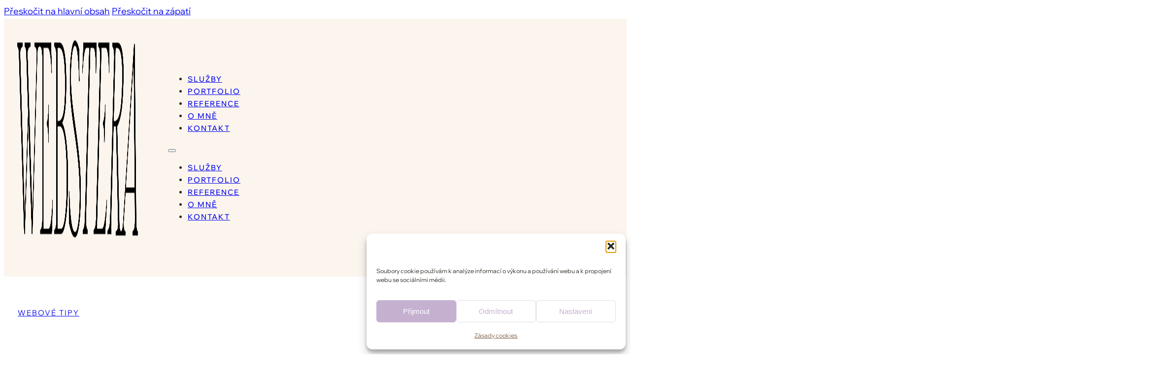

--- FILE ---
content_type: text/html; charset=UTF-8
request_url: https://webstera.cz/jak-zalohovat-web/
body_size: 16777
content:
<!DOCTYPE html>
<html lang="cs">
<head>
<meta charset="UTF-8">
<meta name="viewport" content="width=device-width, initial-scale=1">
<meta name='robots' content='index, follow, max-image-preview:large, max-snippet:-1, max-video-preview:-1' />

	<!-- This site is optimized with the Yoast SEO plugin v26.4 - https://yoast.com/wordpress/plugins/seo/ -->
	<title>Jak zálohovat web - Webstera</title>
	<meta name="description" content="Jak zálohovat web? Zde najdete jednoduchý návod krok po kroku a také videonávod, jak vytvořit zálohu webu během pár minut." />
	<link rel="canonical" href="https://webstera.cz/jak-zalohovat-web/" />
	<meta property="og:locale" content="cs_CZ" />
	<meta property="og:type" content="article" />
	<meta property="og:title" content="Jak zálohovat web - Webstera" />
	<meta property="og:description" content="Jak zálohovat web? Zde najdete jednoduchý návod krok po kroku a také videonávod, jak vytvořit zálohu webu během pár minut." />
	<meta property="og:url" content="https://webstera.cz/jak-zalohovat-web/" />
	<meta property="og:site_name" content="Webstera" />
	<meta property="article:published_time" content="2022-05-23T17:04:29+00:00" />
	<meta property="article:modified_time" content="2025-06-25T17:57:38+00:00" />
	<meta property="og:image" content="https://webstera.cz/wp-content/uploads/2022/06/tereza_tomanova-webdesign-webstera-28.jpg" />
	<meta property="og:image:width" content="2048" />
	<meta property="og:image:height" content="1536" />
	<meta property="og:image:type" content="image/jpeg" />
	<meta name="author" content="tereza" />
	<meta name="twitter:card" content="summary_large_image" />
	<meta name="twitter:label1" content="Napsal(a)" />
	<meta name="twitter:data1" content="tereza" />
	<meta name="twitter:label2" content="Odhadovaná doba čtení" />
	<meta name="twitter:data2" content="1 minuta" />
	<script type="application/ld+json" class="yoast-schema-graph">{"@context":"https://schema.org","@graph":[{"@type":"WebPage","@id":"https://webstera.cz/jak-zalohovat-web/","url":"https://webstera.cz/jak-zalohovat-web/","name":"Jak zálohovat web - Webstera","isPartOf":{"@id":"https://webstera.cz/#website"},"primaryImageOfPage":{"@id":"https://webstera.cz/jak-zalohovat-web/#primaryimage"},"image":{"@id":"https://webstera.cz/jak-zalohovat-web/#primaryimage"},"thumbnailUrl":"https://webstera.cz/wp-content/uploads/2022/06/tereza_tomanova-webdesign-webstera-28.jpg","datePublished":"2022-05-23T17:04:29+00:00","dateModified":"2025-06-25T17:57:38+00:00","author":{"@id":"https://webstera.cz/#/schema/person/a0f75420a5dbce8fe44d7e1a56e0a75d"},"description":"Jak zálohovat web? Zde najdete jednoduchý návod krok po kroku a také videonávod, jak vytvořit zálohu webu během pár minut.","breadcrumb":{"@id":"https://webstera.cz/jak-zalohovat-web/#breadcrumb"},"inLanguage":"cs","potentialAction":[{"@type":"ReadAction","target":["https://webstera.cz/jak-zalohovat-web/"]}]},{"@type":"ImageObject","inLanguage":"cs","@id":"https://webstera.cz/jak-zalohovat-web/#primaryimage","url":"https://webstera.cz/wp-content/uploads/2022/06/tereza_tomanova-webdesign-webstera-28.jpg","contentUrl":"https://webstera.cz/wp-content/uploads/2022/06/tereza_tomanova-webdesign-webstera-28.jpg","width":2048,"height":1536,"caption":"Tvorba webů pro ženy"},{"@type":"BreadcrumbList","@id":"https://webstera.cz/jak-zalohovat-web/#breadcrumb","itemListElement":[{"@type":"ListItem","position":1,"name":"Domů","item":"https://webstera.cz/"},{"@type":"ListItem","position":2,"name":"Jak zálohovat web"}]},{"@type":"WebSite","@id":"https://webstera.cz/#website","url":"https://webstera.cz/","name":"Webstera","description":"Tvorba webů pro ženy","potentialAction":[{"@type":"SearchAction","target":{"@type":"EntryPoint","urlTemplate":"https://webstera.cz/?s={search_term_string}"},"query-input":{"@type":"PropertyValueSpecification","valueRequired":true,"valueName":"search_term_string"}}],"inLanguage":"cs"},{"@type":"Person","@id":"https://webstera.cz/#/schema/person/a0f75420a5dbce8fe44d7e1a56e0a75d","name":"tereza","image":{"@type":"ImageObject","inLanguage":"cs","@id":"https://webstera.cz/#/schema/person/image/","url":"https://secure.gravatar.com/avatar/5718b53c2ab552183286c119de5d2d4d6ebebd12286dd822935c52baf085b0cf?s=96&d=mm&r=g","contentUrl":"https://secure.gravatar.com/avatar/5718b53c2ab552183286c119de5d2d4d6ebebd12286dd822935c52baf085b0cf?s=96&d=mm&r=g","caption":"tereza"},"sameAs":["https://webstera.cz"],"url":"https://webstera.cz/author/tereza/"}]}</script>
	<!-- / Yoast SEO plugin. -->


<link rel="alternate" type="application/rss+xml" title="Webstera &raquo; RSS zdroj" href="https://webstera.cz/feed/" />
<link rel="alternate" type="application/rss+xml" title="Webstera &raquo; RSS komentářů" href="https://webstera.cz/comments/feed/" />
<link rel="alternate" title="oEmbed (JSON)" type="application/json+oembed" href="https://webstera.cz/wp-json/oembed/1.0/embed?url=https%3A%2F%2Fwebstera.cz%2Fjak-zalohovat-web%2F" />
<link rel="alternate" title="oEmbed (XML)" type="text/xml+oembed" href="https://webstera.cz/wp-json/oembed/1.0/embed?url=https%3A%2F%2Fwebstera.cz%2Fjak-zalohovat-web%2F&#038;format=xml" />
<style id='wp-img-auto-sizes-contain-inline-css'>
img:is([sizes=auto i],[sizes^="auto," i]){contain-intrinsic-size:3000px 1500px}
/*# sourceURL=wp-img-auto-sizes-contain-inline-css */
</style>
<style id='classic-theme-styles-inline-css'>
/*! This file is auto-generated */
.wp-block-button__link{color:#fff;background-color:#32373c;border-radius:9999px;box-shadow:none;text-decoration:none;padding:calc(.667em + 2px) calc(1.333em + 2px);font-size:1.125em}.wp-block-file__button{background:#32373c;color:#fff;text-decoration:none}
/*# sourceURL=/wp-includes/css/classic-themes.min.css */
</style>
<link rel='stylesheet' id='cmplz-general-css' href='https://webstera.cz/wp-content/plugins/complianz-gdpr/assets/css/cookieblocker.min.css?ver=1764348698' media='all' />
<link rel='stylesheet' id='bricks-frontend-css' href='https://webstera.cz/wp-content/themes/bricks/assets/css/frontend-layer.min.css?ver=1764348799' media='all' />
<style id='bricks-frontend-inline-css'>
@font-face{font-family:"Wix-L";font-weight:400;font-display:swap;src:url(https://webstera.cz/wp-content/uploads/2025/01/WixMadeforDisplay-Regular-1.ttf) format("truetype");}@font-face{font-family:"Wix-L";font-weight:500;font-display:swap;src:url(https://webstera.cz/wp-content/uploads/2025/01/WixMadeforDisplay-Medium-1.ttf) format("truetype");}@font-face{font-family:"Wix-L";font-weight:600;font-display:swap;src:url(https://webstera.cz/wp-content/uploads/2025/01/WixMadeforDisplay-SemiBold-1.ttf) format("truetype");}@font-face{font-family:"Wix-L";font-weight:700;font-display:swap;src:url(https://webstera.cz/wp-content/uploads/2025/01/WixMadeforDisplay-Bold-1.ttf) format("truetype");}@font-face{font-family:"Wix-L";font-weight:800;font-display:swap;src:url(https://webstera.cz/wp-content/uploads/2025/01/WixMadeforDisplay-ExtraBold-1.ttf) format("truetype");}
@font-face{font-family:"Montmartre-L";font-weight:400;font-display:swap;src:url(https://webstera.cz/wp-content/uploads/2025/01/Montmartre-Thin-1.ttf) format("truetype");}@font-face{font-family:"Montmartre-L";font-weight:400;font-style:italic;font-display:swap;src:url(https://webstera.cz/wp-content/uploads/2025/01/Montmartre-Italic-1.ttf) format("truetype");}

/*# sourceURL=bricks-frontend-inline-css */
</style>
<link rel='stylesheet' id='bricks-child-css' href='https://webstera.cz/wp-content/themes/bricks-child/style.css?ver=1737922717' media='all' />
<link rel='stylesheet' id='bricks-font-awesome-6-brands-css' href='https://webstera.cz/wp-content/themes/bricks/assets/css/libs/font-awesome-6-brands-layer.min.css?ver=1764348799' media='all' />
<style id='bricks-frontend-inline-inline-css'>
html {scroll-behavior: smooth}:root {--min-screen-width: 350px;--max-screen-width: 1200px;--light: #fbf5ee;--lightviolet: #e4dbe7;--violet: #c5b0d0;--lightbeige: #e9ddd4;--beige: #d9cab9;--brown: #7d5d44;--white: #ffffff;--dark: #27281f;--success: hsla(136,32%,40%,1);--error: hsla(351,49%,40%,1);--space-4xs: clamp(0.52rem,calc(-0.03vw + 0.54rem),0.49rem);--space-3xs: clamp(0.66rem,calc(0.05vw + 0.64rem),0.7rem);--space-2xs: clamp(0.82rem,calc(0.2vw + 0.75rem),0.99rem);--space-xs: clamp(1.02rem,calc(0.44vw + 0.87rem),1.4rem);--space-s: clamp(1.28rem,calc(0.82vw + 0.99rem),1.98rem);--space-m: clamp(1.6rem,calc(1.41vw + 1.11rem),2.8rem);--space-l: clamp(2rem,calc(2.3vw + 1.19rem),3.96rem);--space-xl: clamp(2.5rem,calc(3.65vw + 1.22rem),5.6rem);--space-2xl: clamp(3.13rem,calc(5.64vw + 1.15rem),7.92rem);--space-3xl: clamp(3.91rem,calc(8.57vw + 0.91rem),11.19rem);--space-4xl: clamp(4.88rem,calc(12.88vw + 0.38rem),15.83rem);--space-5xl: clamp(6.1rem,calc(19.15vw + -0.6rem),22.38rem);--text-2xs: clamp(1.12rem,calc(-0.1vw + 1.16rem),1.04rem);--text-xs: clamp(1.26rem,calc(-0.02vw + 1.27rem),1.25rem);--text-s: clamp(1.42rem,calc(0.09vw + 1.39rem),1.5rem);--text-m: clamp(1.6rem,calc(0.24vw + 1.52rem),1.8rem);--text-l: clamp(1.8rem,calc(0.42vw + 1.65rem),2.16rem);--text-xl: clamp(2.02rem,calc(0.67vw + 1.79rem),2.59rem);--text-2xl: clamp(2.28rem,calc(0.98vw + 1.94rem),3.11rem);--text-3xl: clamp(2.56rem,calc(1.38vw + 2.08rem),3.73rem);--text-4xl: clamp(2.88rem,calc(1.88vw + 2.23rem),4.48rem);--hero-title-size: var(--text-4xl);--post-title-size: var(--text-2xl);--nav-link-size: var(--text-s);--header-space: var(--space-s);--btn-space: var(--space-xs) var(--space-s);--card-space: var(--space-s);--footer-space: var(--space-s) var(--space-m);--columns-1: repeat(1,minmax(0,1fr));--columns-2: repeat(2,minmax(0,1fr));--columns-3: repeat(3,minmax(0,1fr));--columns-4: repeat(4,minmax(0,1fr));--columns-5: repeat(5,minmax(0,1fr));--columns-6: repeat(6,minmax(0,1fr));--columns-7: repeat(7,minmax(0,1fr));--columns-8: repeat(8,minmax(0,1fr));--radius-xs: clamp(0.4rem,calc(0vw + 0.4rem),0.4rem);--radius-s: clamp(0.6rem,calc(0.24vw + 0.52rem),0.8rem);--radius-m: clamp(1rem,calc(0.24vw + 0.92rem),1.2rem);--radius-l: clamp(1.6rem,calc(0.47vw + 1.44rem),2rem);--radius-xl: clamp(2.6rem,calc(0.71vw + 2.35rem),3.2rem);--radius-full: 999rem;--shadow-xs: 0 1px 2px var(--shadow-primary);--shadow-s: 0 1.5px 3px var(--shadow-primary);--shadow-m: 0 2px 6px var(--shadow-primary);--shadow-l: 0 3px 12px var(--shadow-primary);--shadow-xl: 0 6px 48px var(--shadow-primary);} .brxe-container {width: 1200px; padding-top: var(--space-3xs); padding-right: var(--space-m); padding-bottom: var(--space-3xs); padding-left: var(--space-m)} .woocommerce main.site-main {width: 1200px} #brx-content.wordpress {width: 1200px} html {font-size: 62%} body {font-family: "Wix-L"; font-weight: 400; font-size: var(--text-m); line-height: 1.7} h1, h2, h3, h4, h5, h6 {font-family: "Montmartre-L"; font-weight: 400; color: var(--dark)} h1 {font-size: var(--text-4xl); line-height: 1.2} h2 {font-size: var(--text-3xl)} h3 {font-size: var(--text-2xl)} h4 {font-size: var(--text-xl)} h5 {font-size: var(--text-xl)} h6 {font-size: var(--text-l)} .brxe-section {padding-top: var(--space-xl); padding-bottom: var(--space-xl)}@media (max-width: 1200px) { .brxe-container {padding-right: var(--space-xl); padding-left: var(--space-xl)}}.text-uppercase.brxe-text-basic {text-transform: uppercase; font-weight: 400; letter-spacing: 2px; line-height: 1.5; font-size: var(--text-s); font-family: "Wix-L"; padding-bottom: var(--space-s)}@media (max-width: 991px) {.text-uppercase.brxe-text-basic {font-size: var(--text-xs)}}#brxe-qrybvu .bricks-site-logo {width: 250px}#brxe-bdjzsb {align-items: flex-start; align-self: center !important}@layer bricks {@media (max-width: 767px) {#brxe-bbqcxt .bricks-nav-menu-wrapper { display: none; }#brxe-bbqcxt .bricks-mobile-menu-toggle { display: block; }}}#brxe-bbqcxt {text-transform: uppercase; color: var(--dark); font-size: var(--text-s); font-weight: 500; letter-spacing: 2px}#brxe-bbqcxt .bricks-mobile-menu-toggle {color: var(--dark)}#brxe-bbqcxt.show-mobile-menu .bricks-mobile-menu-toggle {color: var(--light) !important}#brxe-bbqcxt .bricks-mobile-menu-wrapper {width: 400px}@media (max-width: 767px) {#brxe-bbqcxt .bricks-mobile-menu-wrapper:before {background-color: var(--dark)}#brxe-bbqcxt.show-mobile-menu .bricks-mobile-menu-toggle {color: var(--lightviolet) !important}#brxe-bbqcxt .bricks-mobile-menu-wrapper {width: 270px}#brxe-bbqcxt .bricks-mobile-menu > li > a {color: var(--light); font-size: var(--text-s); letter-spacing: 2px}#brxe-bbqcxt .bricks-mobile-menu > li > .brx-submenu-toggle > * {color: var(--light); font-size: var(--text-s); letter-spacing: 2px}}#brxe-nokqxr {align-items: flex-end; align-self: center !important}#brxe-urzzjw {width: 100%; padding-top: var(--space-xs); padding-right: var(--space-2xs); padding-bottom: var(--space-xs); padding-left: var(--space-2xs); display: grid; align-items: initial; grid-template-columns: 1fr 3fr}@media (max-width: 991px) {#brxe-urzzjw {padding-top: var(--space-s); padding-bottom: var(--space-s)}}@media (max-width: 767px) {#brxe-urzzjw {grid-template-columns: 1fr 2fr}}#brxe-wxyzxj {background-color: var(--light); padding-top: 0; padding-right: var(--space-xs); padding-bottom: 0; padding-left: var(--space-xs)}#brxe-patooj {padding-bottom: 0}#brxe-xunnit {padding-top: var(--space-m); padding-bottom: var(--space-m)}#brxe-qlnnpq:not(.tag), #brxe-qlnnpq img {object-fit: cover; aspect-ratio: 4/3}#brxe-ebehfh {align-items: center}#brxe-mpgvxc > h1, h2, h3, h4, h5, h6 { padding-bottom: var(--space-s);}#brxe-gcbygb {padding-top: 25px; padding-bottom: 25px}#brxe-rvkjzo {text-align: justify; font-size: var(--step--1)}#brxe-herquw li.has-link a, #brxe-herquw li.no-link {padding-top: 15px; padding-right: 15px; padding-bottom: 15px; padding-left: 15px; color: #ffffff; align-items: center; justify-content: center}#brxe-herquw .repeater-item:nth-child(1) .icon {color: #c5b0d0}#brxe-herquw .icon {color: #c5b0d0; font-size: 20px}#brxe-herquw svg {height: 20px; width: auto}#brxe-herquw {flex-direction: row}#brxe-rkloxy {padding-right: 0; padding-left: 0; width: 240px}#brxe-tciimn {align-items: center; padding-top: var(--space-l); padding-bottom: var(--space-l); background-color: var(--light)}#brxe-uquors {width: 240px; padding-right: 0; padding-left: 0}#brxe-wxyhvq {align-items: center; margin-top: 25px; margin-bottom: 25px; padding-top: var(--space-l); padding-bottom: var(--space-l); background-color: var(--light)}#brxe-rbklst {padding-right: 0; padding-left: 0; width: 240px}#brxe-wzhpbi {align-items: center; padding-top: var(--space-l); padding-bottom: var(--space-l); background-color: var(--light)}#brxe-icouuv {align-items: center}@media (max-width: 991px) {#brxe-icouuv {width: 50%}}@media (max-width: 767px) {#brxe-icouuv {width: 60%}}@media (max-width: 478px) {#brxe-icouuv {width: 80%}}@media (max-width: 350px) {#brxe-icouuv {width: 90%}}#brxe-dgftua {grid-template-columns: 2fr 1fr}@media (max-width: 991px) {#brxe-dgftua {grid-template-columns: 1fr; justify-items: center}}#brxe-wdmaaw {align-self: center !important}@media (max-width: 767px) {#brxe-wdmaaw {display: none}}#brxe-xtacxi {font-style: italic; text-transform: uppercase; padding-bottom: var(--space-s)}#brxe-fmcvor {text-align: center; font-family: "Montmartre-L"; font-style: italic; font-size: var(--text-2xl); padding-bottom: var(--space-m)}#brxe-utlogy {align-items: center; align-self: center !important}#brxe-tierpy {align-self: center !important}@media (max-width: 767px) {#brxe-tierpy {display: none}}#brxe-ixnzxt {grid-template-columns: 1fr 2fr 1fr; width: 90%}@media (max-width: 1200px) {#brxe-ixnzxt {padding-right: var(--space-4xs); padding-left: var(--space-4xs); width: 95%}}@media (max-width: 767px) {#brxe-ixnzxt {grid-template-columns: 1fr; width: 80%}}@media (max-width: 478px) {#brxe-ixnzxt {width: 90%}}#brxe-ldsvmz {background-color: #e4dbe7; flex-direction: row; padding-top: var(--space-4xl); padding-bottom: var(--space-4xl)}@media (max-width: 767px) {#brxe-ssuqja {width: 50%}}#brxe-ugwgfx {align-items: center; padding-top: var(--space-s); padding-bottom: var(--space-s)}#brxe-ybxnag {text-transform: uppercase; color: var(--light); font-size: var(--text-xs); letter-spacing: 1px}#brxe-ernxra {align-items: flex-end}#brxe-qafcxq .bricks-nav-menu {flex-direction: column}#brxe-qafcxq {color: var(--light); text-transform: uppercase; letter-spacing: 1px; font-size: var(--text-2xs)}#brxe-qafcxq .bricks-nav-menu > li {margin-left: 0}#brxe-sbjfym {align-self: center !important}@media (max-width: 991px) {#brxe-sbjfym {align-items: center; display: none}}@media (max-width: 767px) {#brxe-sbjfym {padding-top: var(--space-s)}}#brxe-nggeol {align-items: center; align-self: center !important}#brxe-ykiauf .bricks-nav-menu {flex-direction: column}#brxe-ykiauf {color: var(--light); text-transform: uppercase; letter-spacing: 1px; font-size: var(--text-2xs)}#brxe-ykiauf .bricks-nav-menu > li {margin-left: 0}#brxe-ykiauf .bricks-nav-menu > li > a {justify-content: flex-end}#brxe-ykiauf .bricks-nav-menu > li > .brx-submenu-toggle {justify-content: flex-end}@media (max-width: 991px) {#brxe-ykiauf .bricks-nav-menu {flex-direction: column}#brxe-ykiauf .bricks-nav-menu > li > a {justify-content: center}#brxe-ykiauf .bricks-nav-menu > li > .brx-submenu-toggle {justify-content: center}}#brxe-srevcu {align-items: flex-end; text-align: right; align-self: center !important}@media (max-width: 991px) {#brxe-srevcu {align-items: center}}#brxe-bmxqfx {padding-top: var(--space-m); padding-bottom: var(--space-m)}#brxe-vcoffd {color: var(--light); text-align: center; font-size: var(--text-2xs); letter-spacing: 1px}@media (max-width: 991px) {#brxe-vcoffd {font-size: var(--text-xs)}}@media (max-width: 767px) {#brxe-vcoffd {font-size: var(--text-2xs)}}#brxe-zgoyet {align-items: center}#brxe-bhdzxb {padding-top: var(--space-l)}@media (max-width: 991px) {#brxe-bhdzxb {padding-top: 0}}#brxe-fxsdde {background-color: var(--dark); padding-top: var(--space-2xl)}@media (max-width: 991px) {#brxe-fxsdde {padding-bottom: 0}}
/*# sourceURL=bricks-frontend-inline-inline-css */
</style>
<link rel='stylesheet' id='core-framework-frontend-css' href='https://webstera.cz/wp-content/plugins/core-framework/assets/public/css/core_framework.css?ver=1761662134' media='all' />
<style id='core-framework-inline-inline-css'>
:root {
}


/*# sourceURL=core-framework-inline-inline-css */
</style>
<link rel="https://api.w.org/" href="https://webstera.cz/wp-json/" /><link rel="alternate" title="JSON" type="application/json" href="https://webstera.cz/wp-json/wp/v2/posts/50850" /><link rel="EditURI" type="application/rsd+xml" title="RSD" href="https://webstera.cz/xmlrpc.php?rsd" />
<meta name="generator" content="WordPress 6.9" />
<link rel='shortlink' href='https://webstera.cz/?p=50850' />
			<style>.cmplz-hidden {
					display: none !important;
				}</style><!-- Google tag (gtag.js) -->
<script async src="https://www.googletagmanager.com/gtag/js?id=G-0JTCPQKCMP"></script>
<script>
  window.dataLayer = window.dataLayer || [];
  function gtag(){dataLayer.push(arguments);}
  gtag('js', new Date());

  gtag('config', 'G-0JTCPQKCMP');
</script>
<link rel="icon" href="https://webstera.cz/wp-content/uploads/2024/11/cropped-WEBSTERA-LOGO33-1-1-150x150.png" sizes="32x32" />
<link rel="icon" href="https://webstera.cz/wp-content/uploads/2024/11/cropped-WEBSTERA-LOGO33-1-1-300x300.png" sizes="192x192" />
<link rel="apple-touch-icon" href="https://webstera.cz/wp-content/uploads/2024/11/cropped-WEBSTERA-LOGO33-1-1-300x300.png" />
<meta name="msapplication-TileImage" content="https://webstera.cz/wp-content/uploads/2024/11/cropped-WEBSTERA-LOGO33-1-1-300x300.png" />
<style id='wp-block-heading-inline-css'>
h1:where(.wp-block-heading).has-background,h2:where(.wp-block-heading).has-background,h3:where(.wp-block-heading).has-background,h4:where(.wp-block-heading).has-background,h5:where(.wp-block-heading).has-background,h6:where(.wp-block-heading).has-background{padding:1.25em 2.375em}h1.has-text-align-left[style*=writing-mode]:where([style*=vertical-lr]),h1.has-text-align-right[style*=writing-mode]:where([style*=vertical-rl]),h2.has-text-align-left[style*=writing-mode]:where([style*=vertical-lr]),h2.has-text-align-right[style*=writing-mode]:where([style*=vertical-rl]),h3.has-text-align-left[style*=writing-mode]:where([style*=vertical-lr]),h3.has-text-align-right[style*=writing-mode]:where([style*=vertical-rl]),h4.has-text-align-left[style*=writing-mode]:where([style*=vertical-lr]),h4.has-text-align-right[style*=writing-mode]:where([style*=vertical-rl]),h5.has-text-align-left[style*=writing-mode]:where([style*=vertical-lr]),h5.has-text-align-right[style*=writing-mode]:where([style*=vertical-rl]),h6.has-text-align-left[style*=writing-mode]:where([style*=vertical-lr]),h6.has-text-align-right[style*=writing-mode]:where([style*=vertical-rl]){rotate:180deg}
/*# sourceURL=https://webstera.cz/wp-includes/blocks/heading/style.min.css */
</style>
<style id='wp-block-list-inline-css'>
ol,ul{box-sizing:border-box}:root :where(.wp-block-list.has-background){padding:1.25em 2.375em}
/*# sourceURL=https://webstera.cz/wp-includes/blocks/list/style.min.css */
</style>
<style id='wp-block-embed-inline-css'>
.wp-block-embed.alignleft,.wp-block-embed.alignright,.wp-block[data-align=left]>[data-type="core/embed"],.wp-block[data-align=right]>[data-type="core/embed"]{max-width:360px;width:100%}.wp-block-embed.alignleft .wp-block-embed__wrapper,.wp-block-embed.alignright .wp-block-embed__wrapper,.wp-block[data-align=left]>[data-type="core/embed"] .wp-block-embed__wrapper,.wp-block[data-align=right]>[data-type="core/embed"] .wp-block-embed__wrapper{min-width:280px}.wp-block-cover .wp-block-embed{min-height:240px;min-width:320px}.wp-block-embed{overflow-wrap:break-word}.wp-block-embed :where(figcaption){margin-bottom:1em;margin-top:.5em}.wp-block-embed iframe{max-width:100%}.wp-block-embed__wrapper{position:relative}.wp-embed-responsive .wp-has-aspect-ratio .wp-block-embed__wrapper:before{content:"";display:block;padding-top:50%}.wp-embed-responsive .wp-has-aspect-ratio iframe{bottom:0;height:100%;left:0;position:absolute;right:0;top:0;width:100%}.wp-embed-responsive .wp-embed-aspect-21-9 .wp-block-embed__wrapper:before{padding-top:42.85%}.wp-embed-responsive .wp-embed-aspect-18-9 .wp-block-embed__wrapper:before{padding-top:50%}.wp-embed-responsive .wp-embed-aspect-16-9 .wp-block-embed__wrapper:before{padding-top:56.25%}.wp-embed-responsive .wp-embed-aspect-4-3 .wp-block-embed__wrapper:before{padding-top:75%}.wp-embed-responsive .wp-embed-aspect-1-1 .wp-block-embed__wrapper:before{padding-top:100%}.wp-embed-responsive .wp-embed-aspect-9-16 .wp-block-embed__wrapper:before{padding-top:177.77%}.wp-embed-responsive .wp-embed-aspect-1-2 .wp-block-embed__wrapper:before{padding-top:200%}
/*# sourceURL=https://webstera.cz/wp-includes/blocks/embed/style.min.css */
</style>
<style id='wp-block-paragraph-inline-css'>
.is-small-text{font-size:.875em}.is-regular-text{font-size:1em}.is-large-text{font-size:2.25em}.is-larger-text{font-size:3em}.has-drop-cap:not(:focus):first-letter{float:left;font-size:8.4em;font-style:normal;font-weight:100;line-height:.68;margin:.05em .1em 0 0;text-transform:uppercase}body.rtl .has-drop-cap:not(:focus):first-letter{float:none;margin-left:.1em}p.has-drop-cap.has-background{overflow:hidden}:root :where(p.has-background){padding:1.25em 2.375em}:where(p.has-text-color:not(.has-link-color)) a{color:inherit}p.has-text-align-left[style*="writing-mode:vertical-lr"],p.has-text-align-right[style*="writing-mode:vertical-rl"]{rotate:180deg}
/*# sourceURL=https://webstera.cz/wp-includes/blocks/paragraph/style.min.css */
</style>
<style id='global-styles-inline-css'>
:root{--wp--preset--aspect-ratio--square: 1;--wp--preset--aspect-ratio--4-3: 4/3;--wp--preset--aspect-ratio--3-4: 3/4;--wp--preset--aspect-ratio--3-2: 3/2;--wp--preset--aspect-ratio--2-3: 2/3;--wp--preset--aspect-ratio--16-9: 16/9;--wp--preset--aspect-ratio--9-16: 9/16;--wp--preset--color--black: #000000;--wp--preset--color--cyan-bluish-gray: #abb8c3;--wp--preset--color--white: #ffffff;--wp--preset--color--pale-pink: #f78da7;--wp--preset--color--vivid-red: #cf2e2e;--wp--preset--color--luminous-vivid-orange: #ff6900;--wp--preset--color--luminous-vivid-amber: #fcb900;--wp--preset--color--light-green-cyan: #7bdcb5;--wp--preset--color--vivid-green-cyan: #00d084;--wp--preset--color--pale-cyan-blue: #8ed1fc;--wp--preset--color--vivid-cyan-blue: #0693e3;--wp--preset--color--vivid-purple: #9b51e0;--wp--preset--gradient--vivid-cyan-blue-to-vivid-purple: linear-gradient(135deg,rgb(6,147,227) 0%,rgb(155,81,224) 100%);--wp--preset--gradient--light-green-cyan-to-vivid-green-cyan: linear-gradient(135deg,rgb(122,220,180) 0%,rgb(0,208,130) 100%);--wp--preset--gradient--luminous-vivid-amber-to-luminous-vivid-orange: linear-gradient(135deg,rgb(252,185,0) 0%,rgb(255,105,0) 100%);--wp--preset--gradient--luminous-vivid-orange-to-vivid-red: linear-gradient(135deg,rgb(255,105,0) 0%,rgb(207,46,46) 100%);--wp--preset--gradient--very-light-gray-to-cyan-bluish-gray: linear-gradient(135deg,rgb(238,238,238) 0%,rgb(169,184,195) 100%);--wp--preset--gradient--cool-to-warm-spectrum: linear-gradient(135deg,rgb(74,234,220) 0%,rgb(151,120,209) 20%,rgb(207,42,186) 40%,rgb(238,44,130) 60%,rgb(251,105,98) 80%,rgb(254,248,76) 100%);--wp--preset--gradient--blush-light-purple: linear-gradient(135deg,rgb(255,206,236) 0%,rgb(152,150,240) 100%);--wp--preset--gradient--blush-bordeaux: linear-gradient(135deg,rgb(254,205,165) 0%,rgb(254,45,45) 50%,rgb(107,0,62) 100%);--wp--preset--gradient--luminous-dusk: linear-gradient(135deg,rgb(255,203,112) 0%,rgb(199,81,192) 50%,rgb(65,88,208) 100%);--wp--preset--gradient--pale-ocean: linear-gradient(135deg,rgb(255,245,203) 0%,rgb(182,227,212) 50%,rgb(51,167,181) 100%);--wp--preset--gradient--electric-grass: linear-gradient(135deg,rgb(202,248,128) 0%,rgb(113,206,126) 100%);--wp--preset--gradient--midnight: linear-gradient(135deg,rgb(2,3,129) 0%,rgb(40,116,252) 100%);--wp--preset--font-size--small: 13px;--wp--preset--font-size--medium: 20px;--wp--preset--font-size--large: 36px;--wp--preset--font-size--x-large: 42px;--wp--preset--spacing--20: 0.44rem;--wp--preset--spacing--30: 0.67rem;--wp--preset--spacing--40: 1rem;--wp--preset--spacing--50: 1.5rem;--wp--preset--spacing--60: 2.25rem;--wp--preset--spacing--70: 3.38rem;--wp--preset--spacing--80: 5.06rem;--wp--preset--shadow--natural: 6px 6px 9px rgba(0, 0, 0, 0.2);--wp--preset--shadow--deep: 12px 12px 50px rgba(0, 0, 0, 0.4);--wp--preset--shadow--sharp: 6px 6px 0px rgba(0, 0, 0, 0.2);--wp--preset--shadow--outlined: 6px 6px 0px -3px rgb(255, 255, 255), 6px 6px rgb(0, 0, 0);--wp--preset--shadow--crisp: 6px 6px 0px rgb(0, 0, 0);}:where(.is-layout-flex){gap: 0.5em;}:where(.is-layout-grid){gap: 0.5em;}body .is-layout-flex{display: flex;}.is-layout-flex{flex-wrap: wrap;align-items: center;}.is-layout-flex > :is(*, div){margin: 0;}body .is-layout-grid{display: grid;}.is-layout-grid > :is(*, div){margin: 0;}:where(.wp-block-columns.is-layout-flex){gap: 2em;}:where(.wp-block-columns.is-layout-grid){gap: 2em;}:where(.wp-block-post-template.is-layout-flex){gap: 1.25em;}:where(.wp-block-post-template.is-layout-grid){gap: 1.25em;}.has-black-color{color: var(--wp--preset--color--black) !important;}.has-cyan-bluish-gray-color{color: var(--wp--preset--color--cyan-bluish-gray) !important;}.has-white-color{color: var(--wp--preset--color--white) !important;}.has-pale-pink-color{color: var(--wp--preset--color--pale-pink) !important;}.has-vivid-red-color{color: var(--wp--preset--color--vivid-red) !important;}.has-luminous-vivid-orange-color{color: var(--wp--preset--color--luminous-vivid-orange) !important;}.has-luminous-vivid-amber-color{color: var(--wp--preset--color--luminous-vivid-amber) !important;}.has-light-green-cyan-color{color: var(--wp--preset--color--light-green-cyan) !important;}.has-vivid-green-cyan-color{color: var(--wp--preset--color--vivid-green-cyan) !important;}.has-pale-cyan-blue-color{color: var(--wp--preset--color--pale-cyan-blue) !important;}.has-vivid-cyan-blue-color{color: var(--wp--preset--color--vivid-cyan-blue) !important;}.has-vivid-purple-color{color: var(--wp--preset--color--vivid-purple) !important;}.has-black-background-color{background-color: var(--wp--preset--color--black) !important;}.has-cyan-bluish-gray-background-color{background-color: var(--wp--preset--color--cyan-bluish-gray) !important;}.has-white-background-color{background-color: var(--wp--preset--color--white) !important;}.has-pale-pink-background-color{background-color: var(--wp--preset--color--pale-pink) !important;}.has-vivid-red-background-color{background-color: var(--wp--preset--color--vivid-red) !important;}.has-luminous-vivid-orange-background-color{background-color: var(--wp--preset--color--luminous-vivid-orange) !important;}.has-luminous-vivid-amber-background-color{background-color: var(--wp--preset--color--luminous-vivid-amber) !important;}.has-light-green-cyan-background-color{background-color: var(--wp--preset--color--light-green-cyan) !important;}.has-vivid-green-cyan-background-color{background-color: var(--wp--preset--color--vivid-green-cyan) !important;}.has-pale-cyan-blue-background-color{background-color: var(--wp--preset--color--pale-cyan-blue) !important;}.has-vivid-cyan-blue-background-color{background-color: var(--wp--preset--color--vivid-cyan-blue) !important;}.has-vivid-purple-background-color{background-color: var(--wp--preset--color--vivid-purple) !important;}.has-black-border-color{border-color: var(--wp--preset--color--black) !important;}.has-cyan-bluish-gray-border-color{border-color: var(--wp--preset--color--cyan-bluish-gray) !important;}.has-white-border-color{border-color: var(--wp--preset--color--white) !important;}.has-pale-pink-border-color{border-color: var(--wp--preset--color--pale-pink) !important;}.has-vivid-red-border-color{border-color: var(--wp--preset--color--vivid-red) !important;}.has-luminous-vivid-orange-border-color{border-color: var(--wp--preset--color--luminous-vivid-orange) !important;}.has-luminous-vivid-amber-border-color{border-color: var(--wp--preset--color--luminous-vivid-amber) !important;}.has-light-green-cyan-border-color{border-color: var(--wp--preset--color--light-green-cyan) !important;}.has-vivid-green-cyan-border-color{border-color: var(--wp--preset--color--vivid-green-cyan) !important;}.has-pale-cyan-blue-border-color{border-color: var(--wp--preset--color--pale-cyan-blue) !important;}.has-vivid-cyan-blue-border-color{border-color: var(--wp--preset--color--vivid-cyan-blue) !important;}.has-vivid-purple-border-color{border-color: var(--wp--preset--color--vivid-purple) !important;}.has-vivid-cyan-blue-to-vivid-purple-gradient-background{background: var(--wp--preset--gradient--vivid-cyan-blue-to-vivid-purple) !important;}.has-light-green-cyan-to-vivid-green-cyan-gradient-background{background: var(--wp--preset--gradient--light-green-cyan-to-vivid-green-cyan) !important;}.has-luminous-vivid-amber-to-luminous-vivid-orange-gradient-background{background: var(--wp--preset--gradient--luminous-vivid-amber-to-luminous-vivid-orange) !important;}.has-luminous-vivid-orange-to-vivid-red-gradient-background{background: var(--wp--preset--gradient--luminous-vivid-orange-to-vivid-red) !important;}.has-very-light-gray-to-cyan-bluish-gray-gradient-background{background: var(--wp--preset--gradient--very-light-gray-to-cyan-bluish-gray) !important;}.has-cool-to-warm-spectrum-gradient-background{background: var(--wp--preset--gradient--cool-to-warm-spectrum) !important;}.has-blush-light-purple-gradient-background{background: var(--wp--preset--gradient--blush-light-purple) !important;}.has-blush-bordeaux-gradient-background{background: var(--wp--preset--gradient--blush-bordeaux) !important;}.has-luminous-dusk-gradient-background{background: var(--wp--preset--gradient--luminous-dusk) !important;}.has-pale-ocean-gradient-background{background: var(--wp--preset--gradient--pale-ocean) !important;}.has-electric-grass-gradient-background{background: var(--wp--preset--gradient--electric-grass) !important;}.has-midnight-gradient-background{background: var(--wp--preset--gradient--midnight) !important;}.has-small-font-size{font-size: var(--wp--preset--font-size--small) !important;}.has-medium-font-size{font-size: var(--wp--preset--font-size--medium) !important;}.has-large-font-size{font-size: var(--wp--preset--font-size--large) !important;}.has-x-large-font-size{font-size: var(--wp--preset--font-size--x-large) !important;}
/*# sourceURL=global-styles-inline-css */
</style>
<style id='wp-block-library-inline-css'>
:root{--wp-block-synced-color:#7a00df;--wp-block-synced-color--rgb:122,0,223;--wp-bound-block-color:var(--wp-block-synced-color);--wp-editor-canvas-background:#ddd;--wp-admin-theme-color:#007cba;--wp-admin-theme-color--rgb:0,124,186;--wp-admin-theme-color-darker-10:#006ba1;--wp-admin-theme-color-darker-10--rgb:0,107,160.5;--wp-admin-theme-color-darker-20:#005a87;--wp-admin-theme-color-darker-20--rgb:0,90,135;--wp-admin-border-width-focus:2px}@media (min-resolution:192dpi){:root{--wp-admin-border-width-focus:1.5px}}.wp-element-button{cursor:pointer}:root .has-very-light-gray-background-color{background-color:#eee}:root .has-very-dark-gray-background-color{background-color:#313131}:root .has-very-light-gray-color{color:#eee}:root .has-very-dark-gray-color{color:#313131}:root .has-vivid-green-cyan-to-vivid-cyan-blue-gradient-background{background:linear-gradient(135deg,#00d084,#0693e3)}:root .has-purple-crush-gradient-background{background:linear-gradient(135deg,#34e2e4,#4721fb 50%,#ab1dfe)}:root .has-hazy-dawn-gradient-background{background:linear-gradient(135deg,#faaca8,#dad0ec)}:root .has-subdued-olive-gradient-background{background:linear-gradient(135deg,#fafae1,#67a671)}:root .has-atomic-cream-gradient-background{background:linear-gradient(135deg,#fdd79a,#004a59)}:root .has-nightshade-gradient-background{background:linear-gradient(135deg,#330968,#31cdcf)}:root .has-midnight-gradient-background{background:linear-gradient(135deg,#020381,#2874fc)}:root{--wp--preset--font-size--normal:16px;--wp--preset--font-size--huge:42px}.has-regular-font-size{font-size:1em}.has-larger-font-size{font-size:2.625em}.has-normal-font-size{font-size:var(--wp--preset--font-size--normal)}.has-huge-font-size{font-size:var(--wp--preset--font-size--huge)}.has-text-align-center{text-align:center}.has-text-align-left{text-align:left}.has-text-align-right{text-align:right}.has-fit-text{white-space:nowrap!important}#end-resizable-editor-section{display:none}.aligncenter{clear:both}.items-justified-left{justify-content:flex-start}.items-justified-center{justify-content:center}.items-justified-right{justify-content:flex-end}.items-justified-space-between{justify-content:space-between}.screen-reader-text{border:0;clip-path:inset(50%);height:1px;margin:-1px;overflow:hidden;padding:0;position:absolute;width:1px;word-wrap:normal!important}.screen-reader-text:focus{background-color:#ddd;clip-path:none;color:#444;display:block;font-size:1em;height:auto;left:5px;line-height:normal;padding:15px 23px 14px;text-decoration:none;top:5px;width:auto;z-index:100000}html :where(.has-border-color){border-style:solid}html :where([style*=border-top-color]){border-top-style:solid}html :where([style*=border-right-color]){border-right-style:solid}html :where([style*=border-bottom-color]){border-bottom-style:solid}html :where([style*=border-left-color]){border-left-style:solid}html :where([style*=border-width]){border-style:solid}html :where([style*=border-top-width]){border-top-style:solid}html :where([style*=border-right-width]){border-right-style:solid}html :where([style*=border-bottom-width]){border-bottom-style:solid}html :where([style*=border-left-width]){border-left-style:solid}html :where(img[class*=wp-image-]){height:auto;max-width:100%}:where(figure){margin:0 0 1em}html :where(.is-position-sticky){--wp-admin--admin-bar--position-offset:var(--wp-admin--admin-bar--height,0px)}@media screen and (max-width:600px){html :where(.is-position-sticky){--wp-admin--admin-bar--position-offset:0px}}
:where(figure) { margin: 0; }
/*wp_block_styles_on_demand_placeholder:6931e7de90e38*/
/*# sourceURL=wp-block-library-inline-css */
</style>
<link rel='stylesheet' id='sli-common-vendors-css' href='https://webstera.cz/wp-content/plugins/spotlight-social-photo-feeds/ui/dist/styles/common-vendors.css?ver=1.7.4' media='all' />
<link rel='stylesheet' id='sli-common-css' href='https://webstera.cz/wp-content/plugins/spotlight-social-photo-feeds/ui/dist/styles/common.css?ver=1.7.4' media='all' />
<link rel='stylesheet' id='sli-feed-css' href='https://webstera.cz/wp-content/plugins/spotlight-social-photo-feeds/ui/dist/styles/feed.css?ver=1.7.4' media='all' />
<link rel='stylesheet' id='sli-front-css' href='https://webstera.cz/wp-content/plugins/spotlight-social-photo-feeds/ui/dist/styles/front-app.css?ver=1.7.4' media='all' />
</head>

<body class="wp-singular post-template-default single single-post postid-50850 single-format-standard wp-theme-bricks wp-child-theme-bricks-child brx-body bricks-is-frontend wp-embed-responsive">		<a class="skip-link" href="#brx-content">Přeskočit na hlavní obsah</a>

					<a class="skip-link" href="#brx-footer">Přeskočit na zápatí</a>
			<header id="brx-header" class="brx-sticky on-scroll"><section id="brxe-wxyzxj" class="brxe-section bricks-lazy-hidden"><div id="brxe-urzzjw" class="brxe-container brx-grid bricks-lazy-hidden"><div id="brxe-bdjzsb" class="brxe-block bricks-lazy-hidden"><a id="brxe-qrybvu" class="brxe-logo" href="https://webstera.cz"><img width="250" height="487" src="https://webstera.cz/wp-content/uploads/2024/07/WEBSTERA-LOGO2-1.png" class="bricks-site-logo css-filter" alt="Webstera" data-bricks-logo="https://webstera.cz/wp-content/uploads/2024/07/WEBSTERA-LOGO2-1.png" loading="eager" decoding="async" fetchpriority="high" srcset="https://webstera.cz/wp-content/uploads/2024/07/WEBSTERA-LOGO2-1.png 1928w, https://webstera.cz/wp-content/uploads/2024/07/WEBSTERA-LOGO2-1-300x76.png 300w, https://webstera.cz/wp-content/uploads/2024/07/WEBSTERA-LOGO2-1-1024x259.png 1024w, https://webstera.cz/wp-content/uploads/2024/07/WEBSTERA-LOGO2-1-768x194.png 768w, https://webstera.cz/wp-content/uploads/2024/07/WEBSTERA-LOGO2-1-1536x388.png 1536w" sizes="(max-width: 1928px) 100vw, 1928px" /></a></div><div id="brxe-nokqxr" class="brxe-block bricks-lazy-hidden"><div id="brxe-bbqcxt" data-script-id="bbqcxt" class="brxe-nav-menu"><nav class="bricks-nav-menu-wrapper mobile_landscape"><ul id="menu-hlavni-menu" class="bricks-nav-menu"><li id="menu-item-224085" class="menu-item menu-item-type-post_type menu-item-object-page menu-item-224085 bricks-menu-item"><a href="https://webstera.cz/sluzby/">Služby</a></li>
<li id="menu-item-224083" class="menu-item menu-item-type-post_type menu-item-object-page menu-item-224083 bricks-menu-item"><a href="https://webstera.cz/portfolio/">Portfolio</a></li>
<li id="menu-item-224084" class="menu-item menu-item-type-post_type menu-item-object-page menu-item-224084 bricks-menu-item"><a href="https://webstera.cz/reference/">Reference</a></li>
<li id="menu-item-224082" class="menu-item menu-item-type-post_type menu-item-object-page menu-item-224082 bricks-menu-item"><a href="https://webstera.cz/o-mne/">O mně</a></li>
<li id="menu-item-224081" class="menu-item menu-item-type-post_type menu-item-object-page menu-item-224081 bricks-menu-item"><a href="https://webstera.cz/kontakt/">Kontakt</a></li>
</ul></nav>			<button class="bricks-mobile-menu-toggle" aria-haspopup="true" aria-label="Otevřít mobilní menu" aria-expanded="false">
				<span class="bar-top"></span>
				<span class="bar-center"></span>
				<span class="bar-bottom"></span>
			</button>
			<nav class="bricks-mobile-menu-wrapper right"><ul id="menu-hlavni-menu-1" class="bricks-mobile-menu"><li class="menu-item menu-item-type-post_type menu-item-object-page menu-item-224085 bricks-menu-item"><a href="https://webstera.cz/sluzby/">Služby</a></li>
<li class="menu-item menu-item-type-post_type menu-item-object-page menu-item-224083 bricks-menu-item"><a href="https://webstera.cz/portfolio/">Portfolio</a></li>
<li class="menu-item menu-item-type-post_type menu-item-object-page menu-item-224084 bricks-menu-item"><a href="https://webstera.cz/reference/">Reference</a></li>
<li class="menu-item menu-item-type-post_type menu-item-object-page menu-item-224082 bricks-menu-item"><a href="https://webstera.cz/o-mne/">O mně</a></li>
<li class="menu-item menu-item-type-post_type menu-item-object-page menu-item-224081 bricks-menu-item"><a href="https://webstera.cz/kontakt/">Kontakt</a></li>
</ul></nav><div class="bricks-mobile-menu-overlay"></div></div></div></div></section></header><main id="brx-content"><section id="brxe-hyzysd" class="brxe-section bricks-lazy-hidden"><div id="brxe-ebehfh" class="brxe-container bricks-lazy-hidden"><div id="brxe-patooj" class="brxe-text-basic text-uppercase"><a href="https://webstera.cz/category/webove-tipy/">Webové tipy</a></div><h1 id="brxe-xunnit" class="brxe-heading">Jak zálohovat web</h1><img width="1024" height="768" src="data:image/svg+xml,%3Csvg%20xmlns=&#039;http://www.w3.org/2000/svg&#039;%20viewBox=&#039;0%200%201024%20768&#039;%3E%3C/svg%3E" class="brxe-image css-filter size-large bricks-lazy-hidden" alt="Tvorba webů pro ženy" id="brxe-qlnnpq" decoding="async" data-src="https://webstera.cz/wp-content/uploads/2022/06/tereza_tomanova-webdesign-webstera-28-1024x768.jpg" data-type="string" data-sizes="(max-width: 1024px) 100vw, 1024px" data-srcset="https://webstera.cz/wp-content/uploads/2022/06/tereza_tomanova-webdesign-webstera-28-1024x768.jpg 1024w, https://webstera.cz/wp-content/uploads/2022/06/tereza_tomanova-webdesign-webstera-28-300x225.jpg 300w, https://webstera.cz/wp-content/uploads/2022/06/tereza_tomanova-webdesign-webstera-28-768x576.jpg 768w, https://webstera.cz/wp-content/uploads/2022/06/tereza_tomanova-webdesign-webstera-28-1536x1152.jpg 1536w, https://webstera.cz/wp-content/uploads/2022/06/tereza_tomanova-webdesign-webstera-28.jpg 2048w" /></div></section><section id="brxe-yefnqf" class="brxe-section bricks-lazy-hidden"><div id="brxe-dgftua" class="brxe-container columns-2 gap-xl bricks-lazy-hidden"><div id="brxe-ypxxxk" class="brxe-block bricks-lazy-hidden"><div id="brxe-mpgvxc" class="brxe-post-content">
<p>Návod, jak vytvořit zálohu webu na WordPressu snadno a rychle, v několika krocích. Na konci článku najdete i videonávod, jak zálohovat web.</p>



<h2 class="wp-block-heading">Zálohování webu krok po kroku</h2>



<ol class="wp-block-list">
<li>Přihlašte se do administrace webu.</li>



<li>Nainstalujte a aktivujte plugin <strong>All in one WP migration </strong>(Pluginy — Instalace pluginů — Instalovat — Aktivovat).</li>



<li>V menu nalevo se po&nbsp;instalaci a aktivaci pluginu objeví nová položka All in one WP migration. Klikněte na ni a vyberte <strong>exportovat</strong>.</li>



<li>Po kliknutí na <strong>Exportovat do </strong>vyberte<strong> soubor.</strong></li>



<li>Jakmile se objeví zelené tlačítko pro stáhnutí zálohy, klikněte na něj a <strong>stáhněte zálohu</strong> do svého počítače.</li>
</ol>



<h2 class="wp-block-heading">Videonávod, jak zálohovat web:</h2>



<p>pro lepší čitelnost klikněte vpravo dole na ozubené kolečko a vyberte vyšší kvalitu videa</p>



<figure class="wp-block-embed is-type-video is-provider-youtube wp-block-embed-youtube wp-embed-aspect-16-9 wp-has-aspect-ratio"><div class="wp-block-embed__wrapper">
<iframe title="Jak zálohovat web" width="500" height="281" src="https://www.youtube.com/embed/htnDcDXFDeo?feature=oembed" frameborder="0" allow="accelerometer; autoplay; clipboard-write; encrypted-media; gyroscope; picture-in-picture; web-share" referrerpolicy="strict-origin-when-cross-origin" allowfullscreen></iframe>
</div></figure>
</div></div><div id="brxe-icouuv" class="brxe-block bricks-lazy-hidden"><img width="667" height="1000" src="data:image/svg+xml,%3Csvg%20xmlns=&#039;http://www.w3.org/2000/svg&#039;%20viewBox=&#039;0%200%20667%201000&#039;%3E%3C/svg%3E" class="brxe-image css-filter size-full bricks-lazy-hidden" alt="" id="brxe-vzilmh" decoding="async" data-src="https://webstera.cz/wp-content/uploads/2024/07/webstera-tereza-tomanova-tvorba-webu-pro-zeny-minimalisticky-web-jemny-web-zensky-web-20.jpg" data-type="string" data-sizes="(max-width: 667px) 100vw, 667px" data-srcset="https://webstera.cz/wp-content/uploads/2024/07/webstera-tereza-tomanova-tvorba-webu-pro-zeny-minimalisticky-web-jemny-web-zensky-web-20.jpg 667w, https://webstera.cz/wp-content/uploads/2024/07/webstera-tereza-tomanova-tvorba-webu-pro-zeny-minimalisticky-web-jemny-web-zensky-web-20-200x300.jpg 200w" /><div id="brxe-gcbygb" class="brxe-text-basic text-uppercase">Jsem Tereza, webdesignerka</div><div id="brxe-rvkjzo" class="brxe-text-basic">O web se postarám od grafického návrhu po&nbsp;spuštění. Vyznám se v&nbsp;technickém nastavení, umím kódovat a&nbsp;moje srdce bije pro design a&nbsp;krásu. Zkrátka: bude to funkční a&nbsp;vizuálně na jedničku.</div><ul id="brxe-herquw" class="brxe-social-icons"><li class="repeater-item has-link"><a href="https://www.instagram.com/webstera.cz/" target="_blank"><i class="fab fa-instagram icon"></i></a></li></ul><div id="brxe-tciimn" class="brxe-block bricks-lazy-hidden"><a id="brxe-rkloxy" class="brxe-button btn bricks-button bricks-background-primary" href="https://webstera.cz/portfolio/">Portfolio</a></div><div id="brxe-wxyhvq" class="brxe-block bricks-lazy-hidden"><a id="brxe-uquors" class="brxe-button btn bricks-button bricks-background-primary" href="https://webstera.cz/sluzby/">Služby</a></div><div id="brxe-wzhpbi" class="brxe-block bricks-lazy-hidden"><a id="brxe-rbklst" class="brxe-button btn bricks-button bricks-background-primary" href="https://webstera.cz/kontakt/">Kontakt</a></div></div></div></section><section id="brxe-ldsvmz" class="brxe-section bricks-lazy-hidden"><div id="brxe-ixnzxt" class="brxe-container columns-3 gap-l bricks-lazy-hidden"><div id="brxe-wdmaaw" class="brxe-block bricks-lazy-hidden"><img width="1000" height="1000" src="data:image/svg+xml,%3Csvg%20xmlns=&#039;http://www.w3.org/2000/svg&#039;%20viewBox=&#039;0%200%201000%201000&#039;%3E%3C/svg%3E" class="brxe-image css-filter size-full bricks-lazy-hidden" alt="" id="brxe-sbdrhs" decoding="async" loading="lazy" data-src="https://webstera.cz/wp-content/uploads/2024/10/webstera-tereza-tomanova-tvorba-webu-pro-podnikatelky-57.jpg" data-type="string" data-sizes="(max-width: 1000px) 100vw, 1000px" data-srcset="https://webstera.cz/wp-content/uploads/2024/10/webstera-tereza-tomanova-tvorba-webu-pro-podnikatelky-57.jpg 1000w, https://webstera.cz/wp-content/uploads/2024/10/webstera-tereza-tomanova-tvorba-webu-pro-podnikatelky-57-300x300.jpg 300w, https://webstera.cz/wp-content/uploads/2024/10/webstera-tereza-tomanova-tvorba-webu-pro-podnikatelky-57-150x150.jpg 150w, https://webstera.cz/wp-content/uploads/2024/10/webstera-tereza-tomanova-tvorba-webu-pro-podnikatelky-57-768x768.jpg 768w" /></div><div id="brxe-utlogy" class="brxe-block bricks-lazy-hidden"><h2 id="brxe-xtacxi" class="brxe-heading">Ocitli jste se na Websteře</h2><div id="brxe-fmcvor" class="brxe-text-basic">Místě, kde se rodí poutavé weby, které vám pomůžou vystoupit z&nbsp;davu, nastartovat podnikání a&nbsp;rozdmýchat sebevědomí.</div><a id="brxe-pwryfm" class="brxe-button btn bricks-button bricks-background-primary" href="https://webstera.cz/portfolio/">Portfolio</a></div><div id="brxe-tierpy" class="brxe-block bricks-lazy-hidden"><img width="1000" height="1000" src="data:image/svg+xml,%3Csvg%20xmlns=&#039;http://www.w3.org/2000/svg&#039;%20viewBox=&#039;0%200%201000%201000&#039;%3E%3C/svg%3E" class="brxe-image css-filter size-full bricks-lazy-hidden" alt="" id="brxe-ppsarc" decoding="async" loading="lazy" data-src="https://webstera.cz/wp-content/uploads/2024/10/webstera-tereza-tomanova-tvorba-webu-pro-podnikatelky-39.jpg" data-type="string" data-sizes="(max-width: 1000px) 100vw, 1000px" data-srcset="https://webstera.cz/wp-content/uploads/2024/10/webstera-tereza-tomanova-tvorba-webu-pro-podnikatelky-39.jpg 1000w, https://webstera.cz/wp-content/uploads/2024/10/webstera-tereza-tomanova-tvorba-webu-pro-podnikatelky-39-300x300.jpg 300w, https://webstera.cz/wp-content/uploads/2024/10/webstera-tereza-tomanova-tvorba-webu-pro-podnikatelky-39-150x150.jpg 150w, https://webstera.cz/wp-content/uploads/2024/10/webstera-tereza-tomanova-tvorba-webu-pro-podnikatelky-39-768x768.jpg 768w" /></div></div></section></main><footer id="brx-footer"><section id="brxe-fxsdde" class="brxe-section bricks-lazy-hidden"><div id="brxe-wuefma" class="brxe-container bricks-lazy-hidden"><div id="brxe-jvvaxk" class="brxe-block bricks-lazy-hidden"><img width="300" height="68" src="data:image/svg+xml,%3Csvg%20xmlns=&#039;http://www.w3.org/2000/svg&#039;%20viewBox=&#039;0%200%20300%2068&#039;%3E%3C/svg%3E" class="brxe-image css-filter size-medium bricks-lazy-hidden" alt="" id="brxe-ssuqja" decoding="async" loading="lazy" data-src="https://webstera.cz/wp-content/uploads/2024/10/WEBSTERA-LOGO14-2-300x68.png" data-type="string" data-sizes="(max-width: 300px) 100vw, 300px" data-srcset="https://webstera.cz/wp-content/uploads/2024/10/WEBSTERA-LOGO14-2-300x68.png 300w, https://webstera.cz/wp-content/uploads/2024/10/WEBSTERA-LOGO14-2-1024x233.png 1024w, https://webstera.cz/wp-content/uploads/2024/10/WEBSTERA-LOGO14-2-768x174.png 768w, https://webstera.cz/wp-content/uploads/2024/10/WEBSTERA-LOGO14-2-1536x349.png 1536w, https://webstera.cz/wp-content/uploads/2024/10/WEBSTERA-LOGO14-2.png 1937w" /><div id="brxe-ugwgfx" class="brxe-block bricks-lazy-hidden"><div id="brxe-dfvvui" class="brxe-shortcode">        <div
            class="spotlight-instagram-feed"
            data-feed-var="511176e0"
            data-analytics="0"
            data-instance="50850"
        >
        </div>
        <input type="hidden" id="sli__f__511176e0" data-json='{&quot;useCase&quot;:&quot;accounts&quot;,&quot;template&quot;:&quot;row&quot;,&quot;layout&quot;:&quot;grid&quot;,&quot;numColumns&quot;:{&quot;desktop&quot;:6,&quot;phone&quot;:3,&quot;tablet&quot;:5},&quot;highlightFreq&quot;:{&quot;desktop&quot;:7},&quot;sliderNumScrollPosts&quot;:{&quot;desktop&quot;:1},&quot;sliderInfinite&quot;:true,&quot;sliderLoop&quot;:false,&quot;sliderArrowPos&quot;:{&quot;desktop&quot;:&quot;inside&quot;},&quot;sliderArrowSize&quot;:{&quot;desktop&quot;:20},&quot;sliderArrowColor&quot;:{&quot;r&quot;:255,&quot;b&quot;:255,&quot;g&quot;:255,&quot;a&quot;:1},&quot;sliderArrowBgColor&quot;:{&quot;r&quot;:0,&quot;b&quot;:0,&quot;g&quot;:0,&quot;a&quot;:0.80000000000000004},&quot;sliderAutoScroll&quot;:false,&quot;sliderAutoInterval&quot;:3,&quot;postOrder&quot;:&quot;date_desc&quot;,&quot;numPosts&quot;:{&quot;desktop&quot;:6,&quot;phone&quot;:3,&quot;tablet&quot;:5},&quot;linkBehavior&quot;:{&quot;desktop&quot;:&quot;new_tab&quot;},&quot;feedWidth&quot;:{&quot;desktop&quot;:0},&quot;feedHeight&quot;:{&quot;desktop&quot;:0},&quot;feedPadding&quot;:{&quot;desktop&quot;:0,&quot;tablet&quot;:0,&quot;phone&quot;:0},&quot;imgPadding&quot;:{&quot;desktop&quot;:0,&quot;tablet&quot;:0,&quot;phone&quot;:0},&quot;textSize&quot;:{&quot;desktop&quot;:0,&quot;tablet&quot;:0,&quot;phone&quot;:0},&quot;bgColor&quot;:{&quot;r&quot;:255,&quot;g&quot;:255,&quot;b&quot;:255,&quot;a&quot;:1},&quot;hoverInfo&quot;:[&quot;insta_link&quot;,&quot;date&quot;],&quot;textColorHover&quot;:{&quot;r&quot;:255,&quot;g&quot;:255,&quot;b&quot;:255,&quot;a&quot;:1},&quot;bgColorHover&quot;:{&quot;r&quot;:0,&quot;g&quot;:0,&quot;b&quot;:0,&quot;a&quot;:0.5},&quot;showHeader&quot;:{&quot;desktop&quot;:false},&quot;headerInfo&quot;:{&quot;desktop&quot;:[&quot;profile_pic&quot;,&quot;bio&quot;]},&quot;headerAccount&quot;:null,&quot;headerStyle&quot;:{&quot;desktop&quot;:&quot;normal&quot;,&quot;phone&quot;:&quot;centered&quot;},&quot;headerTextSize&quot;:{&quot;desktop&quot;:0},&quot;headerPhotoSize&quot;:{&quot;desktop&quot;:50},&quot;headerTextColor&quot;:{&quot;r&quot;:0,&quot;g&quot;:0,&quot;b&quot;:0,&quot;a&quot;:1},&quot;headerBgColor&quot;:{&quot;r&quot;:255,&quot;g&quot;:255,&quot;b&quot;:255,&quot;a&quot;:1},&quot;headerPadding&quot;:{&quot;desktop&quot;:0},&quot;customProfilePic&quot;:&quot;&quot;,&quot;customBioText&quot;:&quot;&quot;,&quot;includeStories&quot;:false,&quot;storiesInterval&quot;:5,&quot;showCaptions&quot;:{&quot;desktop&quot;:false,&quot;tablet&quot;:false},&quot;captionMaxLength&quot;:{&quot;desktop&quot;:0},&quot;captionRemoveDots&quot;:false,&quot;captionSize&quot;:{&quot;desktop&quot;:0},&quot;captionColor&quot;:{&quot;r&quot;:0,&quot;g&quot;:0,&quot;b&quot;:0,&quot;a&quot;:1},&quot;showLikes&quot;:{&quot;desktop&quot;:false,&quot;tablet&quot;:false},&quot;showComments&quot;:{&quot;desktop&quot;:false,&quot;tablet&quot;:false},&quot;lcIconSize&quot;:{&quot;desktop&quot;:14},&quot;likesIconColor&quot;:{&quot;r&quot;:0,&quot;g&quot;:0,&quot;b&quot;:0,&quot;a&quot;:1},&quot;commentsIconColor&quot;:{&quot;r&quot;:0,&quot;g&quot;:0,&quot;b&quot;:0,&quot;a&quot;:1},&quot;lightboxShowSidebar&quot;:false,&quot;lightboxCtaStyle&quot;:&quot;link&quot;,&quot;lightboxCtaDesign&quot;:{&quot;text&quot;:{&quot;color&quot;:{&quot;r&quot;:0,&quot;g&quot;:0,&quot;b&quot;:0,&quot;a&quot;:1},&quot;align&quot;:&quot;center&quot;},&quot;bgColor&quot;:{&quot;r&quot;:230,&quot;g&quot;:230,&quot;b&quot;:230,&quot;a&quot;:1},&quot;border&quot;:{&quot;radius&quot;:3}},&quot;numLightboxComments&quot;:50,&quot;showLoadMoreBtn&quot;:{&quot;desktop&quot;:false},&quot;loadMoreBtnDesign&quot;:{&quot;text&quot;:{&quot;color&quot;:{&quot;r&quot;:255,&quot;g&quot;:255,&quot;b&quot;:255,&quot;a&quot;:1},&quot;align&quot;:&quot;center&quot;},&quot;border&quot;:{&quot;radius&quot;:3},&quot;bgColor&quot;:{&quot;r&quot;:0,&quot;g&quot;:149,&quot;b&quot;:246,&quot;a&quot;:1},&quot;margin&quot;:{&quot;top&quot;:0,&quot;bottom&quot;:0,&quot;left&quot;:0,&quot;right&quot;:0}},&quot;loadMoreBtnText&quot;:&quot;Load more&quot;,&quot;loadMoreBtnScroll&quot;:true,&quot;autoload&quot;:false,&quot;showFollowBtn&quot;:{&quot;desktop&quot;:false,&quot;phone&quot;:false},&quot;followBtnText&quot;:&quot;Follow on Instagram&quot;,&quot;followBtnDesign&quot;:{&quot;text&quot;:{&quot;color&quot;:{&quot;r&quot;:255,&quot;g&quot;:255,&quot;b&quot;:255,&quot;a&quot;:1},&quot;align&quot;:&quot;center&quot;},&quot;border&quot;:{&quot;radius&quot;:3},&quot;bgColor&quot;:{&quot;r&quot;:0,&quot;g&quot;:149,&quot;b&quot;:246,&quot;a&quot;:1},&quot;margin&quot;:{&quot;top&quot;:0,&quot;bottom&quot;:0,&quot;left&quot;:0,&quot;right&quot;:0}},&quot;followBtnLocation&quot;:{&quot;desktop&quot;:&quot;header&quot;,&quot;phone&quot;:&quot;bottom&quot;},&quot;alignFooterButtons&quot;:{&quot;desktop&quot;:false},&quot;customCss&quot;:&quot;\/* Enter your custom CSS below *\/\n\n&quot;,&quot;accounts&quot;:[223998],&quot;tagged&quot;:[],&quot;hashtags&quot;:[],&quot;mediaType&quot;:&quot;all&quot;,&quot;hashtagWhitelist&quot;:[],&quot;hashtagBlacklist&quot;:[],&quot;captionWhitelist&quot;:[],&quot;captionBlacklist&quot;:[],&quot;hashtagWhitelistSettings&quot;:true,&quot;hashtagBlacklistSettings&quot;:true,&quot;captionWhitelistSettings&quot;:true,&quot;captionBlacklistSettings&quot;:true,&quot;moderation&quot;:[],&quot;moderationMode&quot;:&quot;blacklist&quot;,&quot;promosVersion&quot;:2,&quot;promosEnabled&quot;:true,&quot;globalPromosEnabled&quot;:true,&quot;autoPromosEnabled&quot;:true,&quot;promoOverrides&quot;:[],&quot;feedPromo&quot;:{&quot;linkSource&quot;:{&quot;type&quot;:null},&quot;linkBehavior&quot;:{&quot;openNewTab&quot;:false,&quot;showPopupBox&quot;:false},&quot;linkText&quot;:&quot;&quot;},&quot;gaCampaignSource&quot;:&quot;&quot;,&quot;gaCampaignMedium&quot;:&quot;&quot;,&quot;gaCampaignName&quot;:&quot;&quot;}' />
        <input type="hidden" id="sli__a__511176e0" data-json='[{&quot;id&quot;:223998,&quot;type&quot;:&quot;PERSONAL&quot;,&quot;userId&quot;:&quot;9092336347524803&quot;,&quot;username&quot;:&quot;webstera.cz&quot;,&quot;bio&quot;:&quot;&quot;,&quot;customBio&quot;:&quot;&quot;,&quot;profilePicUrl&quot;:&quot;&quot;,&quot;customProfilePicUrl&quot;:&quot;&quot;,&quot;mediaCount&quot;:&quot;74&quot;,&quot;followersCount&quot;:&quot;0&quot;,&quot;usages&quot;:[],&quot;creationDate&quot;:&quot;2025-01-25 23:27:49&quot;}]' />
        <input type="hidden" id="sli__m__511176e0" data-json='[]' />
        </div></div><div id="brxe-ernxra" class="brxe-block bricks-lazy-hidden"><div id="brxe-ybxnag" class="brxe-text-basic">By Tereza Tomanová</div></div></div></div><div id="brxe-bmxqfx" class="brxe-container columns-3 column--on-l bricks-lazy-hidden"><div id="brxe-sbjfym" class="brxe-block bricks-lazy-hidden"><div id="brxe-qafcxq" data-script-id="qafcxq" class="brxe-nav-menu"><nav class="bricks-nav-menu-wrapper never"><ul id="menu-menu-footer-left" class="bricks-nav-menu"><li id="menu-item-224353" class="menu-item menu-item-type-post_type menu-item-object-page menu-item-224353 bricks-menu-item"><a href="https://webstera.cz/sluzby/">Služby</a></li>
<li id="menu-item-224355" class="menu-item menu-item-type-post_type menu-item-object-page menu-item-224355 bricks-menu-item"><a href="https://webstera.cz/portfolio/">Portfolio</a></li>
<li id="menu-item-224354" class="menu-item menu-item-type-post_type menu-item-object-page menu-item-224354 bricks-menu-item"><a href="https://webstera.cz/reference/">Reference</a></li>
<li id="menu-item-224357" class="menu-item menu-item-type-post_type menu-item-object-page menu-item-224357 bricks-menu-item"><a href="https://webstera.cz/kontakt/">Kontakt</a></li>
</ul></nav></div></div><div id="brxe-nggeol" class="brxe-block bricks-lazy-hidden"><img width="150" height="150" src="data:image/svg+xml,%3Csvg%20xmlns=&#039;http://www.w3.org/2000/svg&#039;%20viewBox=&#039;0%200%20150%20150&#039;%3E%3C/svg%3E" class="brxe-image css-filter size-thumbnail bricks-lazy-hidden" alt="" id="brxe-xswbfq" decoding="async" loading="lazy" data-src="https://webstera.cz/wp-content/uploads/2024/11/WEBSTERA-LOGO41-150x150.png" data-type="string" data-sizes="(max-width: 150px) 100vw, 150px" data-srcset="https://webstera.cz/wp-content/uploads/2024/11/WEBSTERA-LOGO41-150x150.png 150w, https://webstera.cz/wp-content/uploads/2024/11/WEBSTERA-LOGO41-300x300.png 300w, https://webstera.cz/wp-content/uploads/2024/11/WEBSTERA-LOGO41-1024x1024.png 1024w, https://webstera.cz/wp-content/uploads/2024/11/WEBSTERA-LOGO41-768x768.png 768w, https://webstera.cz/wp-content/uploads/2024/11/WEBSTERA-LOGO41-1536x1536.png 1536w, https://webstera.cz/wp-content/uploads/2024/11/WEBSTERA-LOGO41-2048x2048.png 2048w" /></div><div id="brxe-srevcu" class="brxe-block bricks-lazy-hidden"><div id="brxe-ykiauf" data-script-id="ykiauf" class="brxe-nav-menu"><nav class="bricks-nav-menu-wrapper never"><ul id="menu-menu-footer-right" class="bricks-nav-menu"><li id="menu-item-224362" class="menu-item menu-item-type-custom menu-item-object-custom menu-item-224362 bricks-menu-item"><a target="_blank" rel="noopener" href="/wp-content/uploads/2025/06/obchodni_podminky_webstera.pdf">Všeobecné obchodní podmínky</a></li>
<li id="menu-item-224363" class="menu-item menu-item-type-custom menu-item-object-custom menu-item-224363 bricks-menu-item"><a target="_blank" rel="noopener" href="/wp-content/uploads/2025/06/zpracovani_udaju-1.pdf">Zásady ochrany osobních údajů</a></li>
<li id="menu-item-224364" class="menu-item menu-item-type-custom menu-item-object-custom menu-item-224364 bricks-menu-item"><a target="_blank" rel="noopener" href="/zasady-cookies-eu">Zásady cookies</a></li>
</ul></nav></div></div></div><div id="brxe-bhdzxb" class="brxe-container bricks-lazy-hidden"><div id="brxe-zgoyet" class="brxe-block bricks-lazy-hidden"><div id="brxe-vcoffd" class="brxe-text-basic text-uppercase">Všechna práva vyhrazena © 2025 Tereza Tomanová</div></div></div></section></footer><script type="speculationrules">
{"prefetch":[{"source":"document","where":{"and":[{"href_matches":"/*"},{"not":{"href_matches":["/wp-*.php","/wp-admin/*","/wp-content/uploads/*","/wp-content/*","/wp-content/plugins/*","/wp-content/themes/bricks-child/*","/wp-content/themes/bricks/*","/*\\?(.+)"]}},{"not":{"selector_matches":"a[rel~=\"nofollow\"]"}},{"not":{"selector_matches":".no-prefetch, .no-prefetch a"}}]},"eagerness":"conservative"}]}
</script>

<!-- Consent Management powered by Complianz | GDPR/CCPA Cookie Consent https://wordpress.org/plugins/complianz-gdpr -->
<div id="cmplz-cookiebanner-container"><div class="cmplz-cookiebanner cmplz-hidden banner-1 banner-a optin cmplz-bottom-right cmplz-categories-type-view-preferences" aria-modal="true" data-nosnippet="true" role="dialog" aria-live="polite" aria-labelledby="cmplz-header-1-optin" aria-describedby="cmplz-message-1-optin">
	<div class="cmplz-header">
		<div class="cmplz-logo"></div>
		<div class="cmplz-title" id="cmplz-header-1-optin">Souhlas s cookies</div>
		<div class="cmplz-close" tabindex="0" role="button" aria-label="Zavřít dialogové okno">
			<svg aria-hidden="true" focusable="false" data-prefix="fas" data-icon="times" class="svg-inline--fa fa-times fa-w-11" role="img" xmlns="http://www.w3.org/2000/svg" viewBox="0 0 352 512"><path fill="currentColor" d="M242.72 256l100.07-100.07c12.28-12.28 12.28-32.19 0-44.48l-22.24-22.24c-12.28-12.28-32.19-12.28-44.48 0L176 189.28 75.93 89.21c-12.28-12.28-32.19-12.28-44.48 0L9.21 111.45c-12.28 12.28-12.28 32.19 0 44.48L109.28 256 9.21 356.07c-12.28 12.28-12.28 32.19 0 44.48l22.24 22.24c12.28 12.28 32.2 12.28 44.48 0L176 322.72l100.07 100.07c12.28 12.28 32.2 12.28 44.48 0l22.24-22.24c12.28-12.28 12.28-32.19 0-44.48L242.72 256z"></path></svg>
		</div>
	</div>

	<div class="cmplz-divider cmplz-divider-header"></div>
	<div class="cmplz-body">
		<div class="cmplz-message" id="cmplz-message-1-optin"><p>Soubory cookie používám k analýze informací o výkonu a používání webu a k propojení webu se sociálními médii.</p></div>
		<!-- categories start -->
		<div class="cmplz-categories">
			<details class="cmplz-category cmplz-functional" >
				<summary>
						<span class="cmplz-category-header">
							<span class="cmplz-category-title">Funkční</span>
							<span class='cmplz-always-active'>
								<span class="cmplz-banner-checkbox">
									<input type="checkbox"
										   id="cmplz-functional-optin"
										   data-category="cmplz_functional"
										   class="cmplz-consent-checkbox cmplz-functional"
										   size="40"
										   value="1"/>
									<label class="cmplz-label" for="cmplz-functional-optin"><span class="screen-reader-text">Funkční</span></label>
								</span>
								Vždy aktivní							</span>
							<span class="cmplz-icon cmplz-open">
								<svg xmlns="http://www.w3.org/2000/svg" viewBox="0 0 448 512"  height="18" ><path d="M224 416c-8.188 0-16.38-3.125-22.62-9.375l-192-192c-12.5-12.5-12.5-32.75 0-45.25s32.75-12.5 45.25 0L224 338.8l169.4-169.4c12.5-12.5 32.75-12.5 45.25 0s12.5 32.75 0 45.25l-192 192C240.4 412.9 232.2 416 224 416z"/></svg>
							</span>
						</span>
				</summary>
				<div class="cmplz-description">
					<span class="cmplz-description-functional">Technické uložení nebo přístup je nezbytně nutný pro legitimní účel umožnění použití konkrétní služby, kterou si odběratel nebo uživatel výslovně vyžádal, nebo pouze za účelem provedení přenosu sdělení prostřednictvím sítě elektronických komunikací.</span>
				</div>
			</details>

			<details class="cmplz-category cmplz-preferences" >
				<summary>
						<span class="cmplz-category-header">
							<span class="cmplz-category-title">Předvolby</span>
							<span class="cmplz-banner-checkbox">
								<input type="checkbox"
									   id="cmplz-preferences-optin"
									   data-category="cmplz_preferences"
									   class="cmplz-consent-checkbox cmplz-preferences"
									   size="40"
									   value="1"/>
								<label class="cmplz-label" for="cmplz-preferences-optin"><span class="screen-reader-text">Předvolby</span></label>
							</span>
							<span class="cmplz-icon cmplz-open">
								<svg xmlns="http://www.w3.org/2000/svg" viewBox="0 0 448 512"  height="18" ><path d="M224 416c-8.188 0-16.38-3.125-22.62-9.375l-192-192c-12.5-12.5-12.5-32.75 0-45.25s32.75-12.5 45.25 0L224 338.8l169.4-169.4c12.5-12.5 32.75-12.5 45.25 0s12.5 32.75 0 45.25l-192 192C240.4 412.9 232.2 416 224 416z"/></svg>
							</span>
						</span>
				</summary>
				<div class="cmplz-description">
					<span class="cmplz-description-preferences">Technické uložení nebo přístup je nezbytný pro legitimní účel ukládání preferencí, které nejsou požadovány odběratelem nebo uživatelem.</span>
				</div>
			</details>

			<details class="cmplz-category cmplz-statistics" >
				<summary>
						<span class="cmplz-category-header">
							<span class="cmplz-category-title">Statistiky</span>
							<span class="cmplz-banner-checkbox">
								<input type="checkbox"
									   id="cmplz-statistics-optin"
									   data-category="cmplz_statistics"
									   class="cmplz-consent-checkbox cmplz-statistics"
									   size="40"
									   value="1"/>
								<label class="cmplz-label" for="cmplz-statistics-optin"><span class="screen-reader-text">Statistiky</span></label>
							</span>
							<span class="cmplz-icon cmplz-open">
								<svg xmlns="http://www.w3.org/2000/svg" viewBox="0 0 448 512"  height="18" ><path d="M224 416c-8.188 0-16.38-3.125-22.62-9.375l-192-192c-12.5-12.5-12.5-32.75 0-45.25s32.75-12.5 45.25 0L224 338.8l169.4-169.4c12.5-12.5 32.75-12.5 45.25 0s12.5 32.75 0 45.25l-192 192C240.4 412.9 232.2 416 224 416z"/></svg>
							</span>
						</span>
				</summary>
				<div class="cmplz-description">
					<span class="cmplz-description-statistics">Technické uložení nebo přístup, který se používá výhradně pro statistické účely.</span>
					<span class="cmplz-description-statistics-anonymous">Technické uložení nebo přístup, který se používá výhradně pro anonymní statistické účely. Bez předvolání, dobrovolného plnění ze strany vašeho Poskytovatele internetových služeb nebo dalších záznamů od třetí strany nelze informace, uložené nebo získané pouze pro tento účel, obvykle použít k vaší identifikaci.</span>
				</div>
			</details>
			<details class="cmplz-category cmplz-marketing" >
				<summary>
						<span class="cmplz-category-header">
							<span class="cmplz-category-title">Marketing</span>
							<span class="cmplz-banner-checkbox">
								<input type="checkbox"
									   id="cmplz-marketing-optin"
									   data-category="cmplz_marketing"
									   class="cmplz-consent-checkbox cmplz-marketing"
									   size="40"
									   value="1"/>
								<label class="cmplz-label" for="cmplz-marketing-optin"><span class="screen-reader-text">Marketing</span></label>
							</span>
							<span class="cmplz-icon cmplz-open">
								<svg xmlns="http://www.w3.org/2000/svg" viewBox="0 0 448 512"  height="18" ><path d="M224 416c-8.188 0-16.38-3.125-22.62-9.375l-192-192c-12.5-12.5-12.5-32.75 0-45.25s32.75-12.5 45.25 0L224 338.8l169.4-169.4c12.5-12.5 32.75-12.5 45.25 0s12.5 32.75 0 45.25l-192 192C240.4 412.9 232.2 416 224 416z"/></svg>
							</span>
						</span>
				</summary>
				<div class="cmplz-description">
					<span class="cmplz-description-marketing">Technické uložení nebo přístup je nutný k vytvoření uživatelských profilů za účelem zasílání reklamy nebo sledování uživatele na webových stránkách nebo několika webových stránkách pro podobné marketingové účely.</span>
				</div>
			</details>
		</div><!-- categories end -->
			</div>

	<div class="cmplz-links cmplz-information">
		<ul>
			<li><a class="cmplz-link cmplz-manage-options cookie-statement" href="#" data-relative_url="#cmplz-manage-consent-container">Spravovat možnosti</a></li>
			<li><a class="cmplz-link cmplz-manage-third-parties cookie-statement" href="#" data-relative_url="#cmplz-cookies-overview">Spravovat služby</a></li>
			<li><a class="cmplz-link cmplz-manage-vendors tcf cookie-statement" href="#" data-relative_url="#cmplz-tcf-wrapper">Správa {vendor_count} prodejců</a></li>
			<li><a class="cmplz-link cmplz-external cmplz-read-more-purposes tcf" target="_blank" rel="noopener noreferrer nofollow" href="https://cookiedatabase.org/tcf/purposes/" aria-label="Read more about TCF purposes on Cookie Database">Přečtěte si více o těchto účelech</a></li>
		</ul>
			</div>

	<div class="cmplz-divider cmplz-footer"></div>

	<div class="cmplz-buttons">
		<button class="cmplz-btn cmplz-accept">Přijmout</button>
		<button class="cmplz-btn cmplz-deny">Odmítnout</button>
		<button class="cmplz-btn cmplz-view-preferences">Nastavení</button>
		<button class="cmplz-btn cmplz-save-preferences">Uložit</button>
		<a class="cmplz-btn cmplz-manage-options tcf cookie-statement" href="#" data-relative_url="#cmplz-manage-consent-container">Nastavení</a>
			</div>

	
	<div class="cmplz-documents cmplz-links">
		<ul>
			<li><a class="cmplz-link cookie-statement" href="#" data-relative_url="">{title}</a></li>
			<li><a class="cmplz-link privacy-statement" href="#" data-relative_url="">{title}</a></li>
			<li><a class="cmplz-link impressum" href="#" data-relative_url="">{title}</a></li>
		</ul>
			</div>
</div>
</div>
					<div id="cmplz-manage-consent" data-nosnippet="true"><button class="cmplz-btn cmplz-hidden cmplz-manage-consent manage-consent-1">Souhlas s cookies</button>

</div><script id="bricks-scripts-js-extra">
var bricksData = {"debug":"","locale":"cs_CZ","ajaxUrl":"https://webstera.cz/wp-admin/admin-ajax.php","restApiUrl":"https://webstera.cz/wp-json/bricks/v1/","nonce":"93272477e8","formNonce":"ca2e64bb6c","wpRestNonce":"08b130ed79","postId":"50850","recaptchaIds":[],"animatedTypingInstances":[],"videoInstances":[],"splideInstances":[],"tocbotInstances":[],"swiperInstances":[],"queryLoopInstances":[],"interactions":[],"filterInstances":[],"isotopeInstances":[],"activeFiltersCountInstances":[],"googleMapInstances":[],"facebookAppId":"","headerPosition":"top","offsetLazyLoad":"600","baseUrl":"https://webstera.cz/jak-zalohovat-web/","useQueryFilter":"","pageFilters":[],"language":"","wpmlUrlFormat":"","multilangPlugin":"","i18n":{"remove":"Odstranit","openAccordion":"Rozbalit accordion","openMobileMenu":"Otev\u0159\u00edt mobiln\u00ed menu","closeMobileMenu":"Zav\u0159\u00edt mobiln\u00ed menu","showPassword":"Zobrazit heslo","hidePassword":"Skr\u00fdt heslo","prevSlide":"P\u0159edchoz\u00ed slide","nextSlide":"Dal\u0161\u00ed slide","firstSlide":"P\u0159ej\u00edt na prvn\u00ed slide","lastSlide":"P\u0159ej\u00edt na posledn\u00ed slide","slideX":"P\u0159ej\u00edt na slide %s","play":"Spustit automatick\u00e9 p\u0159ehr\u00e1v\u00e1n\u00ed","pause":"Pozastavit automatick\u00e9 p\u0159ehr\u00e1v\u00e1n\u00ed","splide":{"carousel":"karusel","select":"Vyberte slide k zobrazen\u00ed","slide":"slide","slideLabel":"%1$s z %2$s"},"swiper":{"slideLabelMessage":"{{index}} / {{slidesLength}}"},"noLocationsFound":"\u017d\u00e1dn\u00e9 lokace nenalezeny","locationTitle":"N\u00e1zev lokace","locationSubtitle":"Podtitul lokace","locationContent":"Obsah lokace"},"selectedFilters":[],"filterNiceNames":[],"bricksGoogleMarkerScript":"https://webstera.cz/wp-content/themes/bricks/assets/js/libs/bricks-google-marker.min.js?v=2.1.4","infoboxScript":"https://webstera.cz/wp-content/themes/bricks/assets/js/libs/infobox.min.js?v=2.1.4","markerClustererScript":"https://webstera.cz/wp-content/themes/bricks/assets/js/libs/markerclusterer.min.js?v=2.1.4","mainQueryId":""};
//# sourceURL=bricks-scripts-js-extra
</script>
<script src="https://webstera.cz/wp-content/themes/bricks/assets/js/bricks.min.js?ver=1764348799" id="bricks-scripts-js"></script>
<script id="cmplz-cookiebanner-js-extra">
var complianz = {"prefix":"cmplz_","user_banner_id":"1","set_cookies":[],"block_ajax_content":"","banner_version":"18","version":"7.4.4","store_consent":"","do_not_track_enabled":"1","consenttype":"optin","region":"eu","geoip":"","dismiss_timeout":"","disable_cookiebanner":"","soft_cookiewall":"","dismiss_on_scroll":"","cookie_expiry":"365","url":"https://webstera.cz/wp-json/complianz/v1/","locale":"lang=cs&locale=cs_CZ","set_cookies_on_root":"","cookie_domain":"","current_policy_id":"22","cookie_path":"/","categories":{"statistics":"statistika","marketing":"marketing"},"tcf_active":"","placeholdertext":"Klepnut\u00edm p\u0159ijm\u011bte marketingov\u00e9 soubory cookie a povolte tento obsah","css_file":"https://webstera.cz/wp-content/uploads/complianz/css/banner-{banner_id}-{type}.css?v=18","page_links":{"eu":{"cookie-statement":{"title":"Z\u00e1sady cookies ","url":"https://webstera.cz/zasady-cookies-eu/"}}},"tm_categories":"","forceEnableStats":"","preview":"","clean_cookies":"","aria_label":"Klepnut\u00edm p\u0159ijm\u011bte marketingov\u00e9 soubory cookie a povolte tento obsah"};
//# sourceURL=cmplz-cookiebanner-js-extra
</script>
<script defer src="https://webstera.cz/wp-content/plugins/complianz-gdpr/cookiebanner/js/complianz.min.js?ver=1764348698" id="cmplz-cookiebanner-js"></script>
<script src="https://webstera.cz/wp-content/plugins/spotlight-social-photo-feeds/ui/dist/runtime.js?ver=1.7.4" id="sli-runtime-js"></script>
<script src="https://webstera.cz/wp-includes/js/dist/vendor/react.min.js?ver=18.3.1.1" id="react-js"></script>
<script src="https://webstera.cz/wp-includes/js/dist/vendor/react-dom.min.js?ver=18.3.1.1" id="react-dom-js"></script>
<script src="https://webstera.cz/wp-content/plugins/spotlight-social-photo-feeds/ui/dist/common-vendors.js?ver=1.7.4" id="sli-common-vendors-js"></script>
<script id="sli-common-js-extra">
var SliCommonL10n = {"tier":"0","siteDomain":"://webstera.cz","restApi":{"baseUrl":"https://webstera.cz/wp-json/sl-insta","authToken":"37092a074bd2834ffe0ae60587bb1aa7e7acc988"},"imagesUrl":"https://webstera.cz/wp-content/plugins/spotlight-social-photo-feeds/ui/images"};
//# sourceURL=sli-common-js-extra
</script>
<script src="https://webstera.cz/wp-content/plugins/spotlight-social-photo-feeds/ui/dist/common.js?ver=1.7.4" id="sli-common-js"></script>
<script src="https://webstera.cz/wp-content/plugins/spotlight-social-photo-feeds/ui/dist/feed.js?ver=1.7.4" id="sli-feed-js"></script>
<script src="https://webstera.cz/wp-content/plugins/spotlight-social-photo-feeds/ui/dist/front-app.js?ver=1.7.4" id="sli-front-js"></script>
</body></html>

--- FILE ---
content_type: text/css
request_url: https://webstera.cz/wp-content/themes/bricks-child/style.css?ver=1737922717
body_size: 781
content:
/*
 Theme Name:   Bricks Child Theme
 Theme URI:    https://bricksbuilder.io/
 Description:  Use this child theme to extend Bricks.
 Author:       Bricks
 Author URI:   https://bricksbuilder.io/
 Template:     bricks
 Version:      1.1
 Text Domain:  bricks
*/

<?php
	/**
	 * Plugin Name: Bricks Typography
	 * Description: Adds support for Czech typography plugins for Bricks builder.
	 * License:     GNU General Public License v3 or later
	 * License URI: http://www.gnu.org/licenses/gpl-3.0.html
	*/

	// Exit if accessed directly.
	if ( !defined( 'ABSPATH' ) ) exit; 
 
	$bt_theme = wp_get_theme();
 
	if ( $bt_theme->name == 'Bricks' || $bt_theme->parent_theme == 'Bricks' ) {

		// Filters Bricks text elements and applies plugins filters/functions.
		add_filter( 'bricks/element/settings', function ( $settings, $element ) {

		if ( $element->name === 'text-basic' || $element->name === 'text' || $element->name === 'post-title' ||
			$element->name === 'heading' || $element->name === "button" || $element->name === "text-link" ) {
			$settings = replace_czech_hard_spaces( $settings, "text" );
		}

		if ( $element->name === 'counter' ) {
			$settings = replace_czech_hard_spaces( $settings, "prefix" );
			$settings = replace_czech_hard_spaces( $settings, "suffix" );
		}

		if ( $element->name === "list" ) {

			foreach ( $settings['items'] as &$item ) {
				$item = replace_czech_hard_spaces( $item, "title" );
				$item = replace_czech_hard_spaces( $item, "meta" );
				$item = replace_czech_hard_spaces( $item, "description" );
			}
		
			unset( $item );
		}

		if ( $element->name === "accordion" ) {

			foreach ( $settings['accordions'] as &$item ) {
				$item = replace_czech_hard_spaces( $item, "title" );
				$item = replace_czech_hard_spaces( $item, "subtitle" );
				$item = replace_czech_hard_spaces( $item, "content" );
			}
			
			unset($item);
		}

		if ( $element->name === "tabs" ) {

			foreach ( $settings['tabs'] as &$item ) {
				$item = replace_czech_hard_spaces( $item, "title" );
				$item = replace_czech_hard_spaces( $item, "content" );
			}

			unset( $item );
		}

		if ( $element->name === "progress-bar" ) {

			foreach ( $settings['bars'] as &$item ) {
				$item = replace_czech_hard_spaces( $item, "title" );
			}
			
			unset( $item );
		}

		if ( $element->name === "icon-box" ) {
			$settings = replace_czech_hard_spaces( $settings, "content" );
		}

		return $settings;

		}, 10, 2 );

	}

	function replace_czech_hard_spaces( $settings, $element_name ) {
		
		// https://wordpress.org/plugins/cestina-zalomeni-radku/ plugin application
		if ( class_exists( 'Bozimediazalomeni_Public' ) && isset( $settings[$element_name] ) ) {
			$settings[$element_name] = Bozimediazalomeni_Public::add_hard_spaces( $settings[$element_name] );
		}

		// https://wordpress.org/plugins/zalomeni/ plugin application
		if ( class_exists( 'Zalomeni' ) && isset( $settings[$element_name] ) ) {
			$settings[$element_name] = Zalomeni::texturize( $settings[$element_name] );
		}

		return $settings;
		
	}